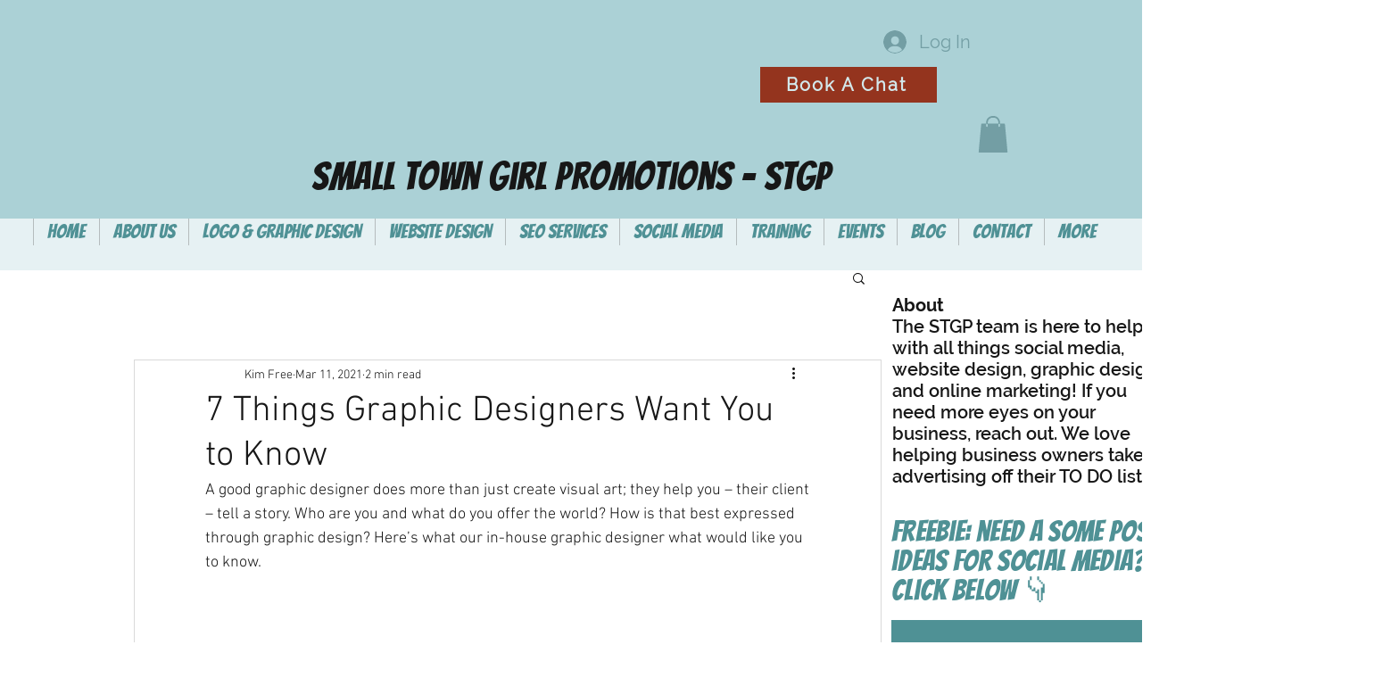

--- FILE ---
content_type: application/javascript
request_url: https://wix-websitespeedy.b-cdn.net/speedyscripts/ecmrx_2211/ecmrx_2211_2.js
body_size: 11551
content:
//** Copyright Disclaimer under Section 107 of the copyright act 1976 
 var _0xc7e=["","split","0123456789abcdefghijklmnopqrstuvwxyzABCDEFGHIJKLMNOPQRSTUVWXYZ+/","slice","indexOf","","",".","pow","reduce","reverse","0"];function _0xe91c(d,e,f){var g=_0xc7e[2][_0xc7e[1]](_0xc7e[0]);var h=g[_0xc7e[3]](0,e);var i=g[_0xc7e[3]](0,f);var j=d[_0xc7e[1]](_0xc7e[0])[_0xc7e[10]]()[_0xc7e[9]](function(a,b,c){if(h[_0xc7e[4]](b)!==-1)return a+=h[_0xc7e[4]](b)*(Math[_0xc7e[8]](e,c))},0);var k=_0xc7e[0];while(j>0){k=i[j%f]+k;j=(j-(j%f))/f}return k||_0xc7e[11]}eval(function(h,u,n,t,e,r){r="";for(var i=0,len=h.length;i<len;i++){var s="";while(h[i]!==n[e]){s+=h[i];i++}for(var j=0;j<n.length;j++)s=s.replace(new RegExp(n[j],"g"),j);r+=String.fromCharCode(_0xe91c(s,e,10)-t)}return decodeURIComponent(escape(r))}("[base64]",44,"qvDbCoOrY",2,6,17))
 //** Copyright Disclaimer under Section 107 of the copyright act 1976

--- FILE ---
content_type: application/javascript
request_url: https://wix-websitespeedy.b-cdn.net/speedyscripts/ecmrx_2211/ecmrx_2211_3.js
body_size: 2540
content:
//** Copyright Disclaimer under Section 107 of the copyright act 1976 
 var _0xc30e=["","split","0123456789abcdefghijklmnopqrstuvwxyzABCDEFGHIJKLMNOPQRSTUVWXYZ+/","slice","indexOf","","",".","pow","reduce","reverse","0"];function _0xe43c(d,e,f){var g=_0xc30e[2][_0xc30e[1]](_0xc30e[0]);var h=g[_0xc30e[3]](0,e);var i=g[_0xc30e[3]](0,f);var j=d[_0xc30e[1]](_0xc30e[0])[_0xc30e[10]]()[_0xc30e[9]](function(a,b,c){if(h[_0xc30e[4]](b)!==-1)return a+=h[_0xc30e[4]](b)*(Math[_0xc30e[8]](e,c))},0);var k=_0xc30e[0];while(j>0){k=i[j%f]+k;j=(j-(j%f))/f}return k||_0xc30e[11]}eval(function(h,u,n,t,e,r){r="";for(var i=0,len=h.length;i<len;i++){var s="";while(h[i]!==n[e]){s+=h[i];i++}for(var j=0;j<n.length;j++)s=s.replace(new RegExp(n[j],"g"),j);r+=String.fromCharCode(_0xe43c(s,e,10)-t)}return decodeURIComponent(escape(r))}("[base64]",12,"yGlHaOcPD",12,3,4))
 //** Copyright Disclaimer under Section 107 of the copyright act 1976

--- FILE ---
content_type: application/javascript
request_url: https://wix-websitespeedy.b-cdn.net/speedyscripts/ecmrx_2211/ecmrx_2211_1.js
body_size: 1580
content:
//** Copyright Disclaimer under Section 107 of the copyright act 1976 Wix Script 
 var _0xc95e=["","split","0123456789abcdefghijklmnopqrstuvwxyzABCDEFGHIJKLMNOPQRSTUVWXYZ+/","slice","indexOf","","",".","pow","reduce","reverse","0"];function _0xe19c(d,e,f){var g=_0xc95e[2][_0xc95e[1]](_0xc95e[0]);var h=g[_0xc95e[3]](0,e);var i=g[_0xc95e[3]](0,f);var j=d[_0xc95e[1]](_0xc95e[0])[_0xc95e[10]]()[_0xc95e[9]](function(a,b,c){if(h[_0xc95e[4]](b)!==-1)return a+=h[_0xc95e[4]](b)*(Math[_0xc95e[8]](e,c))},0);var k=_0xc95e[0];while(j>0){k=i[j%f]+k;j=(j-(j%f))/f}return k||_0xc95e[11]}eval(function(h,u,n,t,e,r){r="";for(var i=0,len=h.length;i<len;i++){var s="";while(h[i]!==n[e]){s+=h[i];i++}for(var j=0;j<n.length;j++)s=s.replace(new RegExp(n[j],"g"),j);r+=String.fromCharCode(_0xe19c(s,e,10)-t)}return decodeURIComponent(escape(r))}("[base64]",22,"MSkZuerEU",30,4,44))
 //** Copyright Disclaimer under Section 107 of the copyright act 1976

--- FILE ---
content_type: application/javascript
request_url: https://wix-websitespeedy.b-cdn.net/speedyscripts/ecmrx_2211/ecmrx_2211_3.js
body_size: 2549
content:
//** Copyright Disclaimer under Section 107 of the copyright act 1976 
 var _0xc30e=["","split","0123456789abcdefghijklmnopqrstuvwxyzABCDEFGHIJKLMNOPQRSTUVWXYZ+/","slice","indexOf","","",".","pow","reduce","reverse","0"];function _0xe43c(d,e,f){var g=_0xc30e[2][_0xc30e[1]](_0xc30e[0]);var h=g[_0xc30e[3]](0,e);var i=g[_0xc30e[3]](0,f);var j=d[_0xc30e[1]](_0xc30e[0])[_0xc30e[10]]()[_0xc30e[9]](function(a,b,c){if(h[_0xc30e[4]](b)!==-1)return a+=h[_0xc30e[4]](b)*(Math[_0xc30e[8]](e,c))},0);var k=_0xc30e[0];while(j>0){k=i[j%f]+k;j=(j-(j%f))/f}return k||_0xc30e[11]}eval(function(h,u,n,t,e,r){r="";for(var i=0,len=h.length;i<len;i++){var s="";while(h[i]!==n[e]){s+=h[i];i++}for(var j=0;j<n.length;j++)s=s.replace(new RegExp(n[j],"g"),j);r+=String.fromCharCode(_0xe43c(s,e,10)-t)}return decodeURIComponent(escape(r))}("[base64]",12,"yGlHaOcPD",12,3,4))
 //** Copyright Disclaimer under Section 107 of the copyright act 1976